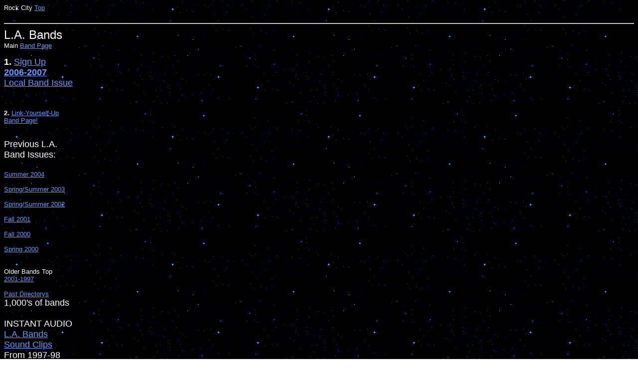

--- FILE ---
content_type: text/html
request_url: http://rockcitynews.com/bands/bandsleft.html
body_size: 1158
content:
<HTML>
</HEAD>
<TITLE>L.A. Bands</TITLE>

<META NAME="description" CONTENT="bands L.A.'s local rock newspaper since 1983.  Los Angeles distribution rock clubs with current listings & updated bands. Rock City Advertising, Records, Radio, Music, mp3, & jukebox webcam webcast broadcasting, live from Hollywood. Also photos, news, reviews, live rock video & television online entertainment"> 

<META NAME="keywords" CONTENT="Bands L.A.clubs rock clubs Los Angeles music mp3 jukebox radio bands directory local rock news Los Angeles club listings records hollywood radio broadcasting live webcam webcast network online L.A.compilation CD alternative heavy metal punk pop glam tribute hard rock">

</HEAD>

<BODY BACKGROUND="../art/backgrounds/bluestars.gif" TEXT="#ffffff" LINK="#6699ff" VLINK="#CC99ff" ALINK="#99ffcc">

<FONT FACE="ARIAL, HELVETICA" SIZE=-1>
Rock City <A HREF="../topframed.html" target="2A">Top</A><BR><BR>
</FONT>

<HR>

<FONT FACE="ARIAL, HELVETICA" SIZE=+2>
L.A.&nbsp;Bands</font><BR>


<FONT FACE="ARIAL, HELVETICA" SIZE=-1>
Main&nbsp;<A HREF="bands.html" target="2B">Band&nbsp;Page</A><BR><BR>
</font>

<FONT FACE="ARIAL, HELVETICA" SIZE=+1>
<B>1.</B> <A HREF="../advertising/localbandissue.html" target="2B">
Sign Up<BR>
<B>2006-2007</B><BR>
Local Band Issue</A><BR><BR><BR>


<FONT FACE="ARIAL, HELVETICA" SIZE=-1>
<B>2.</B> <A HREF="bands.html" target="2B">Link-Yourself-Up<BR>
Band Page!</A><BR><BR><BR>

 
<FONT FACE="ARIAL, HELVETICA" SIZE=+1>
Previous L.A.<BR>
Band Issues:<BR><BR>
 </font>
 
 <A HREF="bands2004left.html" target="1B">Summer 2004</A><BR><BR>
 
 <A HREF="../bands/spring2003.html" TARGET="2B">Spring/Summer 2003</A><BR><BR>
 
 <A HREF="../bands/spring2002.html" TARGET="2B">Spring/Summer 2002</A><BR><BR>
 
<A HREF="fall2001.html" TARGET="2B">Fall 2001</A><BR><BR>

<A HREF="fall2000.html" TARGET="2B">Fall 2000</A><BR><BR>

<A HREF="spring00.html" TARGET="2B">Spring 2000</A><BR><BR>

<BR>
Older Bands Top<BR>
<A HREF="alphabettop.html" TARGET="2A">2001-1997</A><BR><BR>


<A HREF="labandstop.html" target="2A">
Past Directorys</FONT></A><BR>
1,000's of bands<BR><BR>


INSTANT AUDIO<BR>
<A HREF="../music/bandsounds.html" target="2B">L.A. Bands<BR>Sound Clips</A><BR>
From 1997-98<BR><BR>


<A HREF="../photographics/phototop.html" target="2A">Live Photos</A><BR>
not current<BR><BR>


<A HREF="../editorial/reviews/reviews.html" target="2B">L.A. Bands<BR>
Reviews</A><BR>
not current<BR><BR>


<A HREF="gvbands.html" target="2B">Big Bands</A><BR>Goldenvoice<BR><BR>

                                  
<A HREF="http://home.earthlink.net/~blackhol/" target="2B">TRIBUTE BAND MANIA!</A> <BR><BR>


<A HREF="ffbands.html" target="2B">Big Bands2</A> <BR>
F Forum<BR><BR>


<A HREF="../links/bigbands.html" target="2B">Famous<BR>
Bands</A><BR><BR>


<A HREF="inhousebands.html" target="2A">In House Bands</A><BR><BR>


<A HREF="../awards/awardstop.html" target="2A">Rock City<BR>
Awards Shows</A><BR><BR>



</BODY>
</HTML>